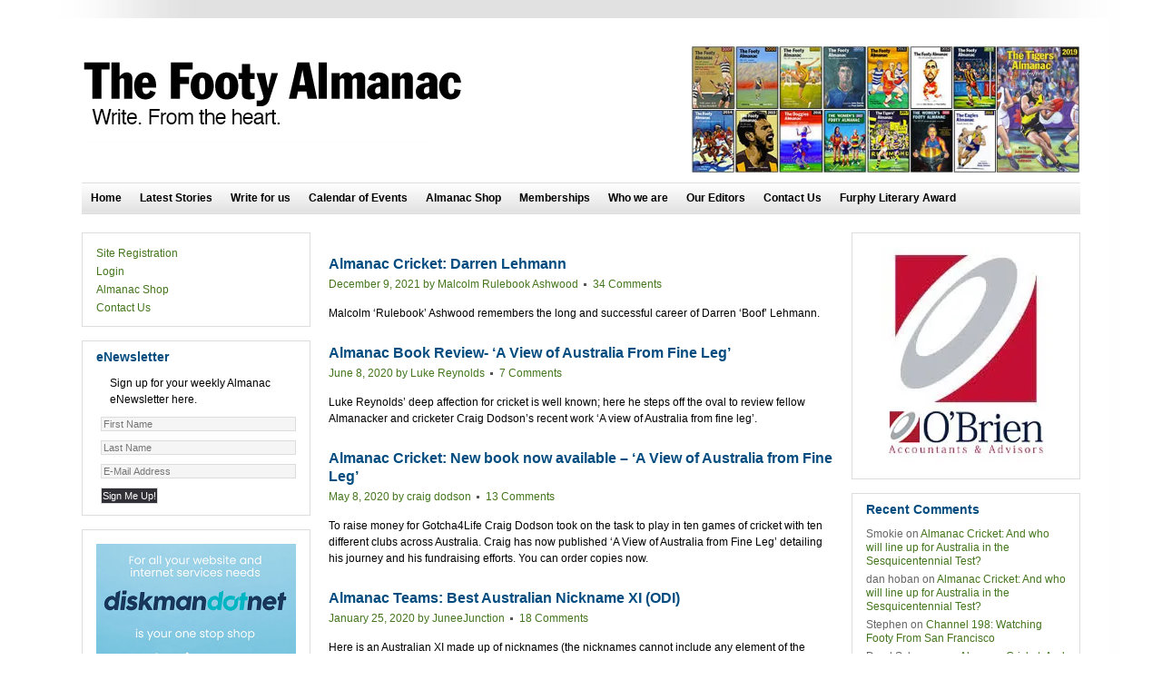

--- FILE ---
content_type: text/html; charset=UTF-8
request_url: https://www.footyalmanac.com.au/tag/darren-lehmann/
body_size: 17756
content:
<!DOCTYPE html PUBLIC "-//W3C//DTD XHTML 1.0 Transitional//EN" "http://www.w3.org/TR/xhtml1/DTD/xhtml1-transitional.dtd">
<html xmlns="http://www.w3.org/1999/xhtml" lang="en-AU" xml:lang="en-AU">
<head profile="http://gmpg.org/xfn/11">
<meta http-equiv="Content-Type" content="text/html; charset=UTF-8" />
			<meta name="robots" content="noindex,noodp,noydir" />
		<meta name="viewport" content="width=device-width, initial-scale=1.0, maximum-scale=1.0"/><title>Darren Lehmann</title>
<meta name='robots' content='max-image-preview:large' />
<link rel='dns-prefetch' href='//stats.wp.com' />
<link rel='preconnect' href='//i0.wp.com' />
<link rel='preconnect' href='//c0.wp.com' />
<link rel="alternate" type="application/rss+xml" title="The Footy Almanac &raquo; Feed" href="https://www.footyalmanac.com.au/feed/" />
<link rel="alternate" type="application/rss+xml" title="The Footy Almanac &raquo; Comments Feed" href="https://www.footyalmanac.com.au/comments/feed/" />
<link rel="alternate" type="application/rss+xml" title="The Footy Almanac &raquo; Darren Lehmann Tag Feed" href="https://www.footyalmanac.com.au/tag/darren-lehmann/feed/" />
<link rel="canonical" href="https://www.footyalmanac.com.au/tag/darren-lehmann/" />
		<!-- This site uses the Google Analytics by MonsterInsights plugin v9.11.1 - Using Analytics tracking - https://www.monsterinsights.com/ -->
							<script src="//www.googletagmanager.com/gtag/js?id=G-EL4KZ3W49H"  data-cfasync="false" data-wpfc-render="false" type="text/javascript" async></script>
			<script data-cfasync="false" data-wpfc-render="false" type="text/javascript">
				var mi_version = '9.11.1';
				var mi_track_user = true;
				var mi_no_track_reason = '';
								var MonsterInsightsDefaultLocations = {"page_location":"https:\/\/www.footyalmanac.com.au\/tag\/darren-lehmann\/"};
								if ( typeof MonsterInsightsPrivacyGuardFilter === 'function' ) {
					var MonsterInsightsLocations = (typeof MonsterInsightsExcludeQuery === 'object') ? MonsterInsightsPrivacyGuardFilter( MonsterInsightsExcludeQuery ) : MonsterInsightsPrivacyGuardFilter( MonsterInsightsDefaultLocations );
				} else {
					var MonsterInsightsLocations = (typeof MonsterInsightsExcludeQuery === 'object') ? MonsterInsightsExcludeQuery : MonsterInsightsDefaultLocations;
				}

								var disableStrs = [
										'ga-disable-G-EL4KZ3W49H',
									];

				/* Function to detect opted out users */
				function __gtagTrackerIsOptedOut() {
					for (var index = 0; index < disableStrs.length; index++) {
						if (document.cookie.indexOf(disableStrs[index] + '=true') > -1) {
							return true;
						}
					}

					return false;
				}

				/* Disable tracking if the opt-out cookie exists. */
				if (__gtagTrackerIsOptedOut()) {
					for (var index = 0; index < disableStrs.length; index++) {
						window[disableStrs[index]] = true;
					}
				}

				/* Opt-out function */
				function __gtagTrackerOptout() {
					for (var index = 0; index < disableStrs.length; index++) {
						document.cookie = disableStrs[index] + '=true; expires=Thu, 31 Dec 2099 23:59:59 UTC; path=/';
						window[disableStrs[index]] = true;
					}
				}

				if ('undefined' === typeof gaOptout) {
					function gaOptout() {
						__gtagTrackerOptout();
					}
				}
								window.dataLayer = window.dataLayer || [];

				window.MonsterInsightsDualTracker = {
					helpers: {},
					trackers: {},
				};
				if (mi_track_user) {
					function __gtagDataLayer() {
						dataLayer.push(arguments);
					}

					function __gtagTracker(type, name, parameters) {
						if (!parameters) {
							parameters = {};
						}

						if (parameters.send_to) {
							__gtagDataLayer.apply(null, arguments);
							return;
						}

						if (type === 'event') {
														parameters.send_to = monsterinsights_frontend.v4_id;
							var hookName = name;
							if (typeof parameters['event_category'] !== 'undefined') {
								hookName = parameters['event_category'] + ':' + name;
							}

							if (typeof MonsterInsightsDualTracker.trackers[hookName] !== 'undefined') {
								MonsterInsightsDualTracker.trackers[hookName](parameters);
							} else {
								__gtagDataLayer('event', name, parameters);
							}
							
						} else {
							__gtagDataLayer.apply(null, arguments);
						}
					}

					__gtagTracker('js', new Date());
					__gtagTracker('set', {
						'developer_id.dZGIzZG': true,
											});
					if ( MonsterInsightsLocations.page_location ) {
						__gtagTracker('set', MonsterInsightsLocations);
					}
										__gtagTracker('config', 'G-EL4KZ3W49H', {"forceSSL":"true","link_attribution":"true"} );
										window.gtag = __gtagTracker;										(function () {
						/* https://developers.google.com/analytics/devguides/collection/analyticsjs/ */
						/* ga and __gaTracker compatibility shim. */
						var noopfn = function () {
							return null;
						};
						var newtracker = function () {
							return new Tracker();
						};
						var Tracker = function () {
							return null;
						};
						var p = Tracker.prototype;
						p.get = noopfn;
						p.set = noopfn;
						p.send = function () {
							var args = Array.prototype.slice.call(arguments);
							args.unshift('send');
							__gaTracker.apply(null, args);
						};
						var __gaTracker = function () {
							var len = arguments.length;
							if (len === 0) {
								return;
							}
							var f = arguments[len - 1];
							if (typeof f !== 'object' || f === null || typeof f.hitCallback !== 'function') {
								if ('send' === arguments[0]) {
									var hitConverted, hitObject = false, action;
									if ('event' === arguments[1]) {
										if ('undefined' !== typeof arguments[3]) {
											hitObject = {
												'eventAction': arguments[3],
												'eventCategory': arguments[2],
												'eventLabel': arguments[4],
												'value': arguments[5] ? arguments[5] : 1,
											}
										}
									}
									if ('pageview' === arguments[1]) {
										if ('undefined' !== typeof arguments[2]) {
											hitObject = {
												'eventAction': 'page_view',
												'page_path': arguments[2],
											}
										}
									}
									if (typeof arguments[2] === 'object') {
										hitObject = arguments[2];
									}
									if (typeof arguments[5] === 'object') {
										Object.assign(hitObject, arguments[5]);
									}
									if ('undefined' !== typeof arguments[1].hitType) {
										hitObject = arguments[1];
										if ('pageview' === hitObject.hitType) {
											hitObject.eventAction = 'page_view';
										}
									}
									if (hitObject) {
										action = 'timing' === arguments[1].hitType ? 'timing_complete' : hitObject.eventAction;
										hitConverted = mapArgs(hitObject);
										__gtagTracker('event', action, hitConverted);
									}
								}
								return;
							}

							function mapArgs(args) {
								var arg, hit = {};
								var gaMap = {
									'eventCategory': 'event_category',
									'eventAction': 'event_action',
									'eventLabel': 'event_label',
									'eventValue': 'event_value',
									'nonInteraction': 'non_interaction',
									'timingCategory': 'event_category',
									'timingVar': 'name',
									'timingValue': 'value',
									'timingLabel': 'event_label',
									'page': 'page_path',
									'location': 'page_location',
									'title': 'page_title',
									'referrer' : 'page_referrer',
								};
								for (arg in args) {
																		if (!(!args.hasOwnProperty(arg) || !gaMap.hasOwnProperty(arg))) {
										hit[gaMap[arg]] = args[arg];
									} else {
										hit[arg] = args[arg];
									}
								}
								return hit;
							}

							try {
								f.hitCallback();
							} catch (ex) {
							}
						};
						__gaTracker.create = newtracker;
						__gaTracker.getByName = newtracker;
						__gaTracker.getAll = function () {
							return [];
						};
						__gaTracker.remove = noopfn;
						__gaTracker.loaded = true;
						window['__gaTracker'] = __gaTracker;
					})();
									} else {
										console.log("");
					(function () {
						function __gtagTracker() {
							return null;
						}

						window['__gtagTracker'] = __gtagTracker;
						window['gtag'] = __gtagTracker;
					})();
									}
			</script>
							<!-- / Google Analytics by MonsterInsights -->
		<style id='wp-img-auto-sizes-contain-inline-css' type='text/css'>
img:is([sizes=auto i],[sizes^="auto," i]){contain-intrinsic-size:3000px 1500px}
/*# sourceURL=wp-img-auto-sizes-contain-inline-css */
</style>
<link rel='stylesheet' id='footy-almanac-child-theme-css' href='https://www.footyalmanac.com.au/wp-content/themes/footyalmanac/style.css?ver=6.9' type='text/css' media='all' />
<style id='wp-emoji-styles-inline-css' type='text/css'>

	img.wp-smiley, img.emoji {
		display: inline !important;
		border: none !important;
		box-shadow: none !important;
		height: 1em !important;
		width: 1em !important;
		margin: 0 0.07em !important;
		vertical-align: -0.1em !important;
		background: none !important;
		padding: 0 !important;
	}
/*# sourceURL=wp-emoji-styles-inline-css */
</style>
<link rel='stylesheet' id='cpsh-shortcodes-css' href='https://www.footyalmanac.com.au/wp-content/plugins/column-shortcodes//assets/css/shortcodes.css?ver=1.0.1' type='text/css' media='all' />
<link rel='stylesheet' id='category-sticky-post-css' href='https://www.footyalmanac.com.au/wp-content/plugins/category-sticky-post/css/plugin.css?ver=6.9' type='text/css' media='all' />
<link rel='stylesheet' id='wp-biographia-bio-css' href='https://www.footyalmanac.com.au/wp-content/plugins/wp-biographia/public/css/wp-biographia.min.css?ver=6.9' type='text/css' media='all' />
<script type="text/javascript" src="https://c0.wp.com/c/6.9/wp-includes/js/jquery/jquery.min.js" id="jquery-core-js"></script>
<script type="text/javascript" src="https://c0.wp.com/c/6.9/wp-includes/js/jquery/jquery-migrate.min.js" id="jquery-migrate-js"></script>
<script type="text/javascript" src="https://www.footyalmanac.com.au/wp-content/plugins/wp-cart-for-digital-products/lib/jquery.external.lib.js?ver=6.9" id="jquery.external.lib.js-js"></script>
<script type="text/javascript" src="https://www.footyalmanac.com.au/wp-content/plugins/wp-cart-for-digital-products/lib/jquery.lightbox-0.5.pack.js?ver=6.9" id="jquery.lightbox-js"></script>
<script type="text/javascript" src="https://www.footyalmanac.com.au/wp-content/plugins/wp-cart-for-digital-products/lib/jquery.tools18.min.js?ver=6.9" id="jquery.tools-js"></script>
<script type="text/javascript" src="https://www.footyalmanac.com.au/wp-content/plugins/google-analytics-for-wordpress/assets/js/frontend-gtag.min.js?ver=9.11.1" id="monsterinsights-frontend-script-js" async="async" data-wp-strategy="async"></script>
<script data-cfasync="false" data-wpfc-render="false" type="text/javascript" id='monsterinsights-frontend-script-js-extra'>/* <![CDATA[ */
var monsterinsights_frontend = {"js_events_tracking":"true","download_extensions":"doc,pdf,ppt,zip,xls,docx,pptx,xlsx","inbound_paths":"[{\"path\":\"\\\/go\\\/\",\"label\":\"affiliate\"},{\"path\":\"\\\/recommend\\\/\",\"label\":\"affiliate\"}]","home_url":"https:\/\/www.footyalmanac.com.au","hash_tracking":"false","v4_id":"G-EL4KZ3W49H"};/* ]]> */
</script>
<link rel="https://api.w.org/" href="https://www.footyalmanac.com.au/wp-json/" /><link rel="alternate" title="JSON" type="application/json" href="https://www.footyalmanac.com.au/wp-json/wp/v2/tags/3977" /><link rel="EditURI" type="application/rsd+xml" title="RSD" href="https://www.footyalmanac.com.au/xmlrpc.php?rsd" />
<style type="text/css">
	.addw2p {
		list-style-type: none;
		list-style-image: none;
	}
</style>
<link type="text/css" rel="stylesheet" href="https://www.footyalmanac.com.au/wp-content/plugins/wp-cart-for-digital-products/wp_eStore_style.css" />
<link type="text/css" rel="stylesheet" href="https://www.footyalmanac.com.au/wp-content/plugins/wp-cart-for-digital-products/wp_eStore_custom_style.css" />
<script type="text/javascript">
	JS_WP_ESTORE_CURRENCY_SYMBOL = "$";
	JS_WP_ESTORE_VARIATION_ADD_STRING = "+";
	JS_WP_ESTORE_VARIATION_THOUSAND_SEPERATOR = ",";
	JS_WP_ESTORE_MINIMUM_PRICE_YOU_CAN_ENTER = "The minimum amount you can specify is ";
	</script><script type="text/javascript" src="https://www.footyalmanac.com.au/wp-content/plugins/wp-cart-for-digital-products/lib/eStore_read_form.js"></script>	<style>img#wpstats{display:none}</style>
		<link rel="icon" href="https://www.footyalmanac.com.au/wp-content/themes/footyalmanac/images/favicon.ico" />
<!-- Google tag (gtag.js) -->
<script async src="https://www.googletagmanager.com/gtag/js?id=G-3ML5WLXZJY"></script>
<script>
  window.dataLayer = window.dataLayer || [];
  function gtag(){dataLayer.push(arguments);}
  gtag('js', new Date());

  gtag('config', 'G-3ML5WLXZJY');
</script><style type="text/css">.recentcomments a{display:inline !important;padding:0 !important;margin:0 !important;}</style></head>
<body class="archive tag tag-darren-lehmann tag-3977 wp-theme-genesis wp-child-theme-footyalmanac header-image sidebar-content-sidebar"><div id="wrap"><div id="header"><div class="wrap"><div id="title-area"><p id="title"><a href="https://www.footyalmanac.com.au/">The Footy Almanac</a></p><p id="description">Write. From the Heart.</p></div><div class="widget-area header-widget-area"><div id="text-5" class="widget widget_text"><div class="widget-wrap">			<div class="textwidget"><p><a href="https://www.footyalmanac.com.au/almanac-shop/buy-an-almanac/"><img fetchpriority="high" decoding="async" width="586" height="192" data-recalc-dims="1" class="aligncenter wp-image-178149 size-full" src="https://i0.wp.com/www.footyalmanac.com.au/wp-content/uploads/footylalmanac2020-header.jpg?w=400&#038;ssl=1" alt="" srcset="https://i0.wp.com/www.footyalmanac.com.au/wp-content/uploads/footylalmanac2020-header.jpg?w=586&amp;ssl=1 586w, https://i0.wp.com/www.footyalmanac.com.au/wp-content/uploads/footylalmanac2020-header.jpg?resize=300%2C98&amp;ssl=1 300w, https://i0.wp.com/www.footyalmanac.com.au/wp-content/uploads/footylalmanac2020-header.jpg?resize=150%2C49&amp;ssl=1 150w" sizes="(max-width: 586px) 100vw, 586px" /></a></p>
</div>
		</div></div>
</div></div></div><div id="nav"><div class="wrap"><ul id="menu-main-menu" class="menu genesis-nav-menu menu-primary js-superfish"><li id="menu-item-44248" class="menu-item menu-item-type-custom menu-item-object-custom menu-item-home menu-item-44248"><a href="https://www.footyalmanac.com.au/">Home</a></li>
<li id="menu-item-162021" class="menu-item menu-item-type-post_type menu-item-object-page menu-item-162021"><a href="https://www.footyalmanac.com.au/latest-stories/">Latest Stories</a></li>
<li id="menu-item-27150" class="menu-item menu-item-type-post_type menu-item-object-page menu-item-27150"><a href="https://www.footyalmanac.com.au/write-for-us/">Write for us</a></li>
<li id="menu-item-27147" class="menu-item menu-item-type-post_type menu-item-object-page menu-item-27147"><a href="https://www.footyalmanac.com.au/calendar-of-events/">Calendar of Events</a></li>
<li id="menu-item-97973" class="menu-item menu-item-type-post_type menu-item-object-page menu-item-97973"><a href="https://www.footyalmanac.com.au/almanac-shop/">Almanac Shop</a></li>
<li id="menu-item-69633" class="menu-item menu-item-type-post_type menu-item-object-page menu-item-69633"><a href="https://www.footyalmanac.com.au/memberships/">Memberships</a></li>
<li id="menu-item-82224" class="menu-item menu-item-type-post_type menu-item-object-page menu-item-82224"><a href="https://www.footyalmanac.com.au/about-us/">Who we are</a></li>
<li id="menu-item-191510" class="menu-item menu-item-type-post_type menu-item-object-page menu-item-191510"><a href="https://www.footyalmanac.com.au/our-editors/">Our Editors</a></li>
<li id="menu-item-43917" class="menu-item menu-item-type-post_type menu-item-object-page menu-item-43917"><a href="https://www.footyalmanac.com.au/contact-us/">Contact Us</a></li>
<li id="menu-item-241143" class="menu-item menu-item-type-taxonomy menu-item-object-category menu-item-241143"><a href="https://www.footyalmanac.com.au/category/not-just-sport/almanac-literary/furphy-literary-award/">Furphy Literary Award</a></li>
</ul></div></div><div id="inner"><div id="content-sidebar-wrap"><div id="content" class="hfeed"><div class="post-211905 post type-post status-publish format-standard hentry category-uncategorized tag-darren-lehmann tag-south-australian-cricket tag-test-cricket entry"><h2 class="entry-title"><a class="entry-title-link" rel="bookmark" href="https://www.footyalmanac.com.au/almanac-cricket-darren-lehmann/">Almanac Cricket: Darren Lehmann</a></h2>
<div class="post-info"><span class="date published time" title="2021-12-09T10:46:45+11:00">December 9, 2021</span>  by <span class="author vcard"><span class="fn"><a href="https://www.footyalmanac.com.au/author/malcolm-rulebook-ashwood/" rel="author">Malcolm Rulebook Ashwood</a></span></span> <span class="post-comments"><a href="https://www.footyalmanac.com.au/almanac-cricket-darren-lehmann/#comments">34 Comments</a></span> </div><div class="entry-content"><p>Malcolm &#8216;Rulebook&#8217; Ashwood remembers the long and successful career of Darren &#8216;Boof&#8217; Lehmann.</p>
</div></div><div class="post-185723 post type-post status-publish format-standard has-post-thumbnail hentry category-almanac-cricket category-general-cricket-writing category-local-club-cricket tag-a-view-of-australia-from-fine-leg tag-a-view-of-australia-from-fine-leg-tour tag-burnie-cc tag-craig-dodson tag-darren-lehmann tag-ecklin-cricket-club tag-gotcha4life tag-gus-worland tag-lake-albert-cc tag-macleod-cricket-club tag-malcolm-ashwood tag-malcolm-rulebook-ashwood tag-mens-mental-health tag-mens-mental-health-foundation-gotcha4life tag-narrandera-cricket-club tag-nothern-suburbs-district-cc tag-payneham-dukes tag-pomborneit tag-pomborneit-bulls tag-pomborneit-bulls-cricket-club tag-pomborneit-cc tag-pomborneit-cricket-club tag-pomborneit-recreation-reserve tag-port-fairy-cricket-club tag-royal-park-brunswick-cricket-club tag-rulebook tag-rupertswood-cc tag-sheffield-cc tag-stuart-broad entry"><h2 class="entry-title"><a class="entry-title-link" rel="bookmark" href="https://www.footyalmanac.com.au/almanac-book-review-a-view-of-australia-from-fine-leg/">Almanac Book Review- &#8216;A View of Australia From Fine Leg&#8217;</a></h2>
<div class="post-info"><span class="date published time" title="2020-06-08T08:00:41+10:00">June 8, 2020</span>  by <span class="author vcard"><span class="fn"><a href="https://www.footyalmanac.com.au/author/crackers134/" rel="author">Luke Reynolds</a></span></span> <span class="post-comments"><a href="https://www.footyalmanac.com.au/almanac-book-review-a-view-of-australia-from-fine-leg/#comments">7 Comments</a></span> </div><div class="entry-content"><p>Luke Reynolds&#8217; deep affection for cricket is well known; here he steps off the oval to review fellow Almanacker and cricketer Craig Dodson&#8217;s recent work &#8216;A view of Australia from fine leg&#8217;.</p>
</div></div><div class="post-183980 post type-post status-publish format-standard has-post-thumbnail hentry category-almanac-cricket category-general-cricket-writing category-life-story category-local-club-cricket category-mental-health category-new-book-releases category-social-issues tag-a-view-of-australia-from-fine-leg tag-craig-dodson tag-darren-lehmann tag-gotcha4life-www-gotcha4life-org tag-ian-hauser tag-luke-reynolds tag-malcolm-rulebook-ashwood tag-payneham-cricket-club tag-pomborneit-cricket-club entry"><h2 class="entry-title"><a class="entry-title-link" rel="bookmark" href="https://www.footyalmanac.com.au/almanac-cricket-new-book-now-available-a-view-of-australia-from-fine-leg/">Almanac Cricket: New book now available &#8211; &#8216;A View of Australia from Fine Leg&#8217;</a></h2>
<div class="post-info"><span class="date published time" title="2020-05-08T16:16:48+10:00">May 8, 2020</span>  by <span class="author vcard"><span class="fn"><a href="https://www.footyalmanac.com.au/author/craig102/" rel="author">craig dodson</a></span></span> <span class="post-comments"><a href="https://www.footyalmanac.com.au/almanac-cricket-new-book-now-available-a-view-of-australia-from-fine-leg/#comments">13 Comments</a></span> </div><div class="entry-content"><p>To raise money for Gotcha4Life Craig Dodson took on the task to play in ten games of cricket with ten different clubs across Australia. Craig has now published &#8216;A View of Australia from Fine Leg&#8217; detailing his journey and his fundraising efforts. You can order copies now.</p>
</div></div><div class="post-177826 post type-post status-publish format-standard has-post-thumbnail hentry category-almanac-cricket category-fantasy-teams category-funny-teams tag-adam-gilchrist tag-alllan-border tag-brett-lee tag-chris-rogers tag-darren-lehmann tag-glen-mcgrath tag-greg-ritchie tag-mark-waugh tag-max-walker tag-michael-clarke tag-michael-hussey tag-nathan-lyon tag-ricky-ponting entry"><h2 class="entry-title"><a class="entry-title-link" rel="bookmark" href="https://www.footyalmanac.com.au/nick-name-australian-odi-xi-without-having-any-part-of-their-name-in-the-nickname/">Almanac Teams: Best Australian Nickname XI (ODI)</a></h2>
<div class="post-info"><span class="date published time" title="2020-01-25T11:43:35+11:00">January 25, 2020</span>  by <span class="author vcard"><span class="fn"><a href="https://www.footyalmanac.com.au/author/rich-kb-is-a-legend-marlow/" rel="author">JuneeJunction</a></span></span> <span class="post-comments"><a href="https://www.footyalmanac.com.au/nick-name-australian-odi-xi-without-having-any-part-of-their-name-in-the-nickname/#comments">18 Comments</a></span> </div><div class="entry-content"><p>Here is an Australian XI made up of nicknames (the nicknames cannot include any element of the player&#8217;s name).</p>
</div></div><div class="post-173085 post type-post status-publish format-standard has-post-thumbnail hentry category-almanac-life category-fans-2 category-general-footy-writing category-general-sports-writing category-people-and-memories category-port-adelaide category-sporting-comment-general tag-adelaide-crows tag-adelaide-oval tag-darren-lehmann tag-glenelg-football-club tag-norwood-football-club tag-port-adelaide tag-sanfl tag-stand-by-me entry"><h2 class="entry-title"><a class="entry-title-link" rel="bookmark" href="https://www.footyalmanac.com.au/this-exquisite-unrepeatable-moment/">This exquisite, unrepeatable moment</a></h2>
<div class="post-info"><span class="date published time" title="2019-09-12T19:49:44+10:00">September 12, 2019</span>  by <span class="author vcard"><span class="fn"><a href="https://www.footyalmanac.com.au/author/mickey-r/" rel="author">Mickey Randall</a></span></span> <span class="post-comments"><a href="https://www.footyalmanac.com.au/this-exquisite-unrepeatable-moment/#comments">13 Comments</a></span> </div><div class="entry-content"><p>Mickey Randall took the boys to the footy and came home having experienced one of life&#8217;s beautiful moments.</p>
</div></div><div class="post-161098 post type-post status-publish format-standard hentry category-2018-19-india-in-australia category-2018-19-summer category-almanac-cricket category-test-3-melbourne tag-aaron-finch tag-belinda-clarke tag-bumrah tag-darren-lehmann tag-ishant-sharma tag-josh-hazelwood tag-marcus-harris tag-mitch-marsh tag-mitchell-starc tag-pat-cummins tag-peter-baulderstone tag-rahane tag-ravindra-jadeja tag-rish-pant tag-rohit-sharma tag-sandpapergate tag-tim-paine tag-usman-khawaja tag-virat-kohli-pujara tag-women-in-cricket entry"><h2 class="entry-title"><a class="entry-title-link" rel="bookmark" href="https://www.footyalmanac.com.au/almanac-cricket-australia-vs-india-day-2-it-was-bound-to-happen/">Australia v India &#8211; MCG, Day 2: &#8220;It was bound to happen!&#8221;</a></h2>
<div class="post-info"><span class="date published time" title="2018-12-27T19:15:52+11:00">December 27, 2018</span>  by <span class="author vcard"><span class="fn"><a href="https://www.footyalmanac.com.au/author/citrus-bob-utber/" rel="author">Trebor9994</a></span></span> <span class="post-comments"><a href="https://www.footyalmanac.com.au/almanac-cricket-australia-vs-india-day-2-it-was-bound-to-happen/#comments">3 Comments</a></span> </div><div class="entry-content"><p>It was bound to happen reports Citrus Bob. The outcry from the general public and cricket personalities today about the state of the wicket at the G would match anything The Donald has to say in a State of the Union speech. Citrus reports from day 2 at the MCG.</p>
</div></div><div class="post-158834 post type-post status-publish format-standard hentry category-almanac-cricket category-funny-teams category-general-cricket-writing tag-bill-lawry tag-brett-lee tag-darren-lehmann tag-dennis-lillee tag-geoff-lawson tag-gil-langley tag-jack-lyons tag-justin-langer tag-marnus-labuschagne tag-nathan-lyon tag-ray-lindwall tag-sam-loxton entry"><h2 class="entry-title"><a class="entry-title-link" rel="bookmark" href="https://www.footyalmanac.com.au/an-australian-side-from-l/">Almanac Cricket: An Australian side from L</a></h2>
<div class="post-info"><span class="date published time" title="2018-10-09T08:43:29+11:00">October 9, 2018</span>  by <span class="author vcard"><span class="fn"><a href="https://www.footyalmanac.com.au/author/glend/" rel="author">Glen!</a></span></span> <span class="post-comments"><a href="https://www.footyalmanac.com.au/an-australian-side-from-l/#comments">5 Comments</a></span> </div><div class="entry-content"><p>Glen! is on the (cricket) ball early today starting  a run of themed cricket teams. He begins with a team of Ls to mark the debut of Marnus Labuschagne. One selection might send you scurrying to your Wisden.</p>
</div></div><div class="post-147939 post type-post status-publish format-standard hentry category-almanac-cricket category-poetry tag-cameron-bancroft tag-cowzat tag-darren-lehmann tag-david-warner tag-mark-taylor tag-michael-clarke tag-ricky-ponting tag-sandpapergate tag-shane-warne tag-steve-smith entry"><h2 class="entry-title"><a class="entry-title-link" rel="bookmark" href="https://www.footyalmanac.com.au/a-new-kids-book-inspired-by-sandpapergate/">A new kids&#8217; book, inspired by #sandpapergate</a></h2>
<div class="post-info"><span class="date published time" title="2018-04-07T07:45:45+10:00">April 7, 2018</span>  by <span class="author vcard"><span class="fn"><a href="https://www.footyalmanac.com.au/author/rusty34/" rel="author">Andrew Else</a></span></span> <span class="post-comments"><a href="https://www.footyalmanac.com.au/a-new-kids-book-inspired-by-sandpapergate/#comments">2 Comments</a></span> </div><div class="entry-content"><p>As with any parent onto their 1000th read of their kid’s favourite book, Andrew Else decided, “I reckon I can do better”. He hopes all this cheating business hasn’t turned him sour&#8230;as he pens his thoughts in verse.</p>
</div></div><div class="post-147456 post type-post status-publish format-standard hentry category-almanac-cricket tag-ball-tampering-issue tag-darren-lehmann entry"><h2 class="entry-title"><a class="entry-title-link" rel="bookmark" href="https://www.footyalmanac.com.au/darren-lehman-quits/">Darren Lehmann quits</a></h2>
<div class="post-info"><span class="date published time" title="2018-03-31T06:15:00+11:00">March 31, 2018</span>  by <span class="author vcard"><span class="fn"><a href="https://www.footyalmanac.com.au/author/almanac-eds/" rel="author">Almanac Admin</a></span></span> <span class="post-comments"><a href="https://www.footyalmanac.com.au/darren-lehman-quits/#comments">7 Comments</a></span> </div><div class="entry-content"><p>Who should lead Australia out of the ball tampering scandal?</p>
</div></div><div class="post-147512 post type-post status-publish format-standard hentry category-22568 category-2018-aust-in-sth-africa category-almanac-cricket category-essendon-saga category-general-footy-writing category-general-sports-writing tag-a-hell-of-a-way-to-make-a-living-ken-rutherford tag-cameron-bancroft tag-darren-lehmann tag-essendon-fc tag-glenn-maxwell tag-james-hird tag-martin-mccague tag-matt-renshaw tag-nasser-hussain tag-steve-waugh tag-tim-paine entry"><h2 class="entry-title"><a class="entry-title-link" rel="bookmark" href="https://www.footyalmanac.com.au/almanac-cricket-footballso-your-team-are-cheats-advice-from-a-bombers-fan/">Almanac Cricket and Footy: So, your team are cheats &#8211; Advice from a Bombers Fan</a></h2>
<div class="post-info"><span class="date published time" title="2018-03-30T22:53:31+11:00">March 30, 2018</span>  by <span class="author vcard"><span class="fn"><a href="https://www.footyalmanac.com.au/author/rusty34/" rel="author">Andrew Else</a></span></span> <span class="post-comments"><a href="https://www.footyalmanac.com.au/almanac-cricket-footballso-your-team-are-cheats-advice-from-a-bombers-fan/#comments">1 Comment</a></span> </div><div class="entry-content"><p>Bomber fan, Andrew offers some friendly advice to consider if your team has been caught cheating. </p>
</div></div><div class="post-120519 post type-post status-publish format-standard hentry category-2016-17-australian-summer category-almanac-cricket category-aus-v-saf-test-3-adelaide tag-argus-report tag-cricket-australia tag-daniel-brettig tag-darren-lehmann tag-james-sutherland tag-michael-clarke tag-pat-howard tag-trevor-hohns entry"><h2 class="entry-title"><a class="entry-title-link" rel="bookmark" href="https://www.footyalmanac.com.au/almanac-cricket-disarray-by-design/">Almanac Cricket: Disarray by design</a></h2>
<div class="post-info"><span class="date published time" title="2016-11-23T10:00:40+11:00">November 23, 2016</span>  by <span class="author vcard"><span class="fn"><a href="https://www.footyalmanac.com.au/author/jb/" rel="author">John Butler</a></span></span> <span class="post-comments"><a href="https://www.footyalmanac.com.au/almanac-cricket-disarray-by-design/#comments">13 Comments</a></span> </div><div class="entry-content"><p>John Butler feels that Australian Cricket&#8217;s foundations aren&#8217;t what they once were, this summer needs to regain a sense of balance.</p>
</div></div><div class="post-102493 post type-post status-publish format-standard hentry category-almanac-cricket category-domestic-cricket-almanac-cricket category-sheffield-shield category-womens-cricket tag-australian-cricket-almanac tag-darren-lehmann entry"><h2 class="entry-title"><a class="entry-title-link" rel="bookmark" href="https://www.footyalmanac.com.au/the-australian-cricket-almanac-1994-doin-the-eagle-blue/">The Australian Cricket Almanac 1994: Doin&#8217; The Eagle Blue</a></h2>
<div class="post-info"><span class="date published time" title="2016-01-13T12:00:18+11:00">January 13, 2016</span>  by <span class="author vcard"><span class="fn"><a href="https://www.footyalmanac.com.au/author/swish/" rel="author">Mark &#039;Swish&#039; Schwerdt</a></span></span> <span class="post-comments"><a href="https://www.footyalmanac.com.au/the-australian-cricket-almanac-1994-doin-the-eagle-blue/#comments">7 Comments</a></span> </div><div class="entry-content"><p>There was a Cricket Almanac? For a few years of the 90s, there was. Swish has dragged out some of the best team shots from 1994 (plus a few from 1993).</p>
</div></div><div class="post-101111 post type-post status-publish format-standard hentry category-almanac-cricket tag-adelaide-oval tag-australia-v-new-zealand tag-channel-9 tag-darren-jarman tag-darren-lehmann tag-geoff-marsh tag-grant-baldwin tag-james-brayshaw tag-ken-cunningham tag-mark-taylor tag-michael-clarke tag-mitch-marsh tag-nigel-llong tag-pink-ball tag-shaun-marsh tag-wayne-weidemann entry"><h2 class="entry-title"><a class="entry-title-link" rel="bookmark" href="https://www.footyalmanac.com.au/answers-to-the-aus-v-nz-3rd-test-quiz/">Answers to the Aus v NZ 3rd Test Quiz</a></h2>
<div class="post-info"><span class="date published time" title="2015-11-30T11:17:03+11:00">November 30, 2015</span>  by <span class="author vcard"><span class="fn"><a href="https://www.footyalmanac.com.au/author/jeff-dowsing/" rel="author">Jeff Dowsing</a></span></span> <span class="post-comments"><a href="https://www.footyalmanac.com.au/answers-to-the-aus-v-nz-3rd-test-quiz/#comments">19 Comments</a></span> </div><div class="entry-content"><p>Wondering what to do with the spare couple of days now that the Pink Ball Test is over? Here&#8217;s Jeff Dowsing&#8217;s quiz answers.</p>
</div></div><div class="post-94884 post type-post status-publish format-standard hentry category-2015-the-ashes category-almanac-cricket category-test-4-trent-bridge tag-darren-lehmann tag-michael-clarke tag-the-ashes-2015 entry"><h2 class="entry-title"><a class="entry-title-link" rel="bookmark" href="https://www.footyalmanac.com.au/the-ashes-2015-the-odd-couples-big-test/">The Ashes 2015: The Odd Couple’s Big Test</a></h2>
<div class="post-info"><span class="date published time" title="2015-08-05T11:00:00+10:00">August 5, 2015</span>  by <span class="author vcard"><span class="fn"><a href="https://www.footyalmanac.com.au/author/jb/" rel="author">John Butler</a></span></span> <span class="post-comments"><a href="https://www.footyalmanac.com.au/the-ashes-2015-the-odd-couples-big-test/#comments">11 Comments</a></span> </div><div class="entry-content"><p>John Butler runs the ruler over the Australian team&#8217;s leadership, the Mates Club and the Sheffield Shield, as the Fourth Test looms.</p>
</div></div><div class="post-93547 post type-post status-publish format-standard hentry category-2015-the-ashes category-test-2-lords tag-alistair-cook tag-ashes-2015 tag-ashes-history tag-brad-haddin tag-darren-lehmann tag-lords tag-mitch-marsh tag-peter-nevil tag-second-test-2 tag-shane-watson tag-weather-conditions entry"><h2 class="entry-title"><a class="entry-title-link" rel="bookmark" href="https://www.footyalmanac.com.au/ashes-2015-second-test-analysis-banter-and-memory/">Ashes 2015 &#8211; Second Test and Day 3 of The Open: Analysis, Banter and Memory</a></h2>
<div class="post-info"><span class="date published time" title="2015-07-19T22:46:08+10:00">July 19, 2015</span>  by <span class="author vcard"><span class="fn"><a href="https://www.footyalmanac.com.au/author/coconnor/" rel="author">Callum O&#039;Connor</a></span></span> <span class="post-comments"><a href="https://www.footyalmanac.com.au/ashes-2015-second-test-analysis-banter-and-memory/#comments">8 Comments</a></span> </div><div class="entry-content"><p>Thoughts on Day 4 of the cricket and Day 3 of the golf?</p>
</div></div><div class="post-85625 post type-post status-publish format-standard hentry category-9462 category-carl-v-rich-12015 category-round-1-12015 tag-bachar-houli tag-brett-deledio tag-captain-carlton tag-dale-thomas tag-darren-lehmann tag-dustin-martin tag-kamdyn-mcintosh tag-simon-white entry"><h2 class="entry-title"><a class="entry-title-link" rel="bookmark" href="https://www.footyalmanac.com.au/round-1-carlton-v-richmond-john-green/">Round 1 &#8211; Carlton v Richmond: Just A Little Bit Of Sledging</a></h2>
<div class="post-info"><span class="date published time" title="2015-04-04T13:25:33+11:00">April 4, 2015</span>  by <span class="author vcard"><span class="fn"><a href="https://www.footyalmanac.com.au/author/greejoh/" rel="author">greejoh</a></span></span> <span class="post-comments"><a href="https://www.footyalmanac.com.au/round-1-carlton-v-richmond-john-green/#respond">Leave a Comment</a></span> </div><div class="entry-content"><p>With the last vestiges of the Cricket World Cup fading,  John Green and son head to the nosebleed section of the MCG as their Tigers start 2015 on the winners list.</p>
</div></div><div class="post-81630 post type-post status-publish format-standard hentry category-almanac-cricket category-general-cricket-writing tag-allan-border tag-darren-lehmann tag-eden-gardens-india tag-india-v-australia-1998 tag-kolkata-india tag-longreads tag-pakistan-cricket tag-sachin-tendulkar entry"><h2 class="entry-title"><a class="entry-title-link" rel="bookmark" href="https://www.footyalmanac.com.au/baked-beans-in-the-garden-of-eden/">Baked Beans in the Garden of Eden</a></h2>
<div class="post-info"><span class="date published time" title="2015-01-14T14:39:14+11:00">January 14, 2015</span>  by <span class="author vcard"><span class="fn"><a href="https://www.footyalmanac.com.au/author/eastperthforever/" rel="author">FitzroyPete</a></span></span> <span class="post-comments"><a href="https://www.footyalmanac.com.au/baked-beans-in-the-garden-of-eden/#comments">4 Comments</a></span> </div><div class="entry-content"><p>With the Aussies recording a comprehensive series win in the recent Border-Gavaskar Trophy series, Fitzroy Pete travels back in time to Australia&#8217;s disastrous tour to the sub-continent in 1998, when India ruled supreme, and preferring baked beans over local cuisine turned out to be a P.R nightmare for SK Warne.</p>
</div></div><div class="post-78875 post type-post status-publish format-standard hentry category-2014-pakistan-v-australia category-almanac-cricket tag-almanac-cricket-2 tag-cricket tag-darren-lehmann entry"><h2 class="entry-title"><a class="entry-title-link" rel="bookmark" href="https://www.footyalmanac.com.au/second-test-pakistan-v-australia-abu-dhabi-day-3-who-saw-this-coming/">Second Test, Pakistan v Australia (Abu Dhabi) – Day 3: Who saw this coming?</a></h2>
<div class="post-info"><span class="date published time" title="2014-11-02T07:45:46+11:00">November 2, 2014</span>  by <span class="author vcard"><span class="fn"><a href="https://www.footyalmanac.com.au/author/smokie88/" rel="author">Smokie</a></span></span> <span class="post-comments"><a href="https://www.footyalmanac.com.au/second-test-pakistan-v-australia-abu-dhabi-day-3-who-saw-this-coming/#comments">4 Comments</a></span> </div><div class="entry-content"><p>After another trying day, Smokie asks what is wrong with our batsmen showing patience?</p>
</div></div><div class="post-57399 post type-post status-publish format-standard hentry category-2013-ashes-tour category-almanac-cricket category-test-1-trent-bridge tag-boof tag-cricket tag-darren-lehmann tag-the-ashes-2013 tag-trent-bridge entry"><h2 class="entry-title"><a class="entry-title-link" rel="bookmark" href="https://www.footyalmanac.com.au/andrew-starkies-ashes-diary-entry-1-the-bogan-is-back/">Andrew Starkie&#8217;s Ashes Diary (entry 1): The Bogan is back</a></h2>
<div class="post-info"><span class="date published time" title="2013-07-10T06:42:33+10:00">July 10, 2013</span>  by <span class="author vcard"><span class="fn"><a href="https://www.footyalmanac.com.au/author/andrew-starkie/" rel="author">Andrew Starkie</a></span></span> <span class="post-comments"><a href="https://www.footyalmanac.com.au/andrew-starkies-ashes-diary-entry-1-the-bogan-is-back/#comments">5 Comments</a></span> </div><div class="entry-content"><p>Boof has brought back The Bogan and suddenly the Australian team is happy again. Maybe this is the natural state for our national sporting team: a few laughs, a few beers, the odd verbal spray, fewer power point presentations, less sports science.</p>
</div></div><div class="post-48080 post type-post status-publish format-standard hentry category-almanac-cricket tag-darren-lehmann tag-darren-lehmann-cricket-academy tag-flinders-ranges tag-gillespie entry"><h2 class="entry-title"><a class="entry-title-link" rel="bookmark" href="https://www.footyalmanac.com.au/lehmann-brings-top-end-talent-to-the-flinders-ranges/">Lehmann brings top end talent to the Flinders Ranges</a></h2>
<div class="post-info"><span class="date published time" title="2012-11-26T11:19:22+11:00">November 26, 2012</span>  by <span class="author vcard"><span class="fn"><a href="https://www.footyalmanac.com.au/author/jal80/" rel="author">James Lang</a></span></span> <span class="post-comments"><a href="https://www.footyalmanac.com.au/lehmann-brings-top-end-talent-to-the-flinders-ranges/#respond">Leave a Comment</a></span> </div><div class="entry-content"><p>&nbsp; The Darren Lehmann Cricket Academy visited Jamestown in the southern Flinders Ranges on November 21 and as part of the six month Australian stay for the aspiring scholars, a leadership course was held North of Orroroo, providing them with a taste of the outback. As part of the course the players called in to <a class="more-link" href="https://www.footyalmanac.com.au/lehmann-brings-top-end-talent-to-the-flinders-ranges/" rel="nofollow">[Read more]</a></p>
</div></div></div><div id="sidebar" class="sidebar widget-area"><div id="text-37" class="widget widget_text"><div class="widget-wrap">			<div class="textwidget"></br><a href="https://www.obbc.com.au/" target="_blank"><img data-recalc-dims="1" class="aligncenter" src="https://i0.wp.com/www.footyalmanac.com.au/wp-content/uploads/obrien.jpg?w=200&#038;ssl=1" alt=""  /></a></div>
		</div></div>
<div id="recent-comments-2" class="widget widget_recent_comments"><div class="widget-wrap"><h4 class="widget-title widgettitle">Recent Comments</h4>
<ul id="recentcomments"><li class="recentcomments"><span class="comment-author-link">Smokie</span> on <a href="https://www.footyalmanac.com.au/almanac-cricket-and-who-will-line-up-for-australia-in-the-sesquicentennial-test/#comment-1390197">Almanac Cricket: And who will line up for Australia in the Sesquicentennial Test?</a></li><li class="recentcomments"><span class="comment-author-link">dan hoban</span> on <a href="https://www.footyalmanac.com.au/almanac-cricket-and-who-will-line-up-for-australia-in-the-sesquicentennial-test/#comment-1390193">Almanac Cricket: And who will line up for Australia in the Sesquicentennial Test?</a></li><li class="recentcomments"><span class="comment-author-link">Stephen</span> on <a href="https://www.footyalmanac.com.au/channel-198-watching-footy-from-san-francisco/#comment-1390178">Channel 198: Watching Footy From San Francisco</a></li><li class="recentcomments"><span class="comment-author-link">Daryl Schramm</span> on <a href="https://www.footyalmanac.com.au/almanac-cricket-and-who-will-line-up-for-australia-in-the-sesquicentennial-test/#comment-1390173">Almanac Cricket: And who will line up for Australia in the Sesquicentennial Test?</a></li><li class="recentcomments"><span class="comment-author-link">Kevin Densley</span> on <a href="https://www.footyalmanac.com.au/almanac-music-telephone-line-songs-involving-phones/#comment-1390165">Almanac Music: ‘Telephone Line’ – Songs Involving Phones</a></li><li class="recentcomments"><span class="comment-author-link">Karl Dubravs</span> on <a href="https://www.footyalmanac.com.au/almanac-music-dylan-cover-songs-international-style-9-uk-part-1-manchester-does-dylan/#comment-1390152">Almanac music: Dylan Cover Songs: International Style #9 – UK Part 1: Manchester Does Dylan</a></li><li class="recentcomments"><span class="comment-author-link">Stephen</span> on <a href="https://www.footyalmanac.com.au/almanac-cricket-and-who-will-line-up-for-australia-in-the-sesquicentennial-test/#comment-1390146">Almanac Cricket: And who will line up for Australia in the Sesquicentennial Test?</a></li><li class="recentcomments"><span class="comment-author-link">Rodney</span> on <a href="https://www.footyalmanac.com.au/almanac-travel-changi-chapel-museum-and-singapore-reprise/#comment-1390103">Almanac Travel: Changi Chapel/Museum and Singapore reprise</a></li><li class="recentcomments"><span class="comment-author-link">DBalassone</span> on <a href="https://www.footyalmanac.com.au/almanac-books-here-bear-and-everywhere/#comment-1390100">Almanac Books: &#8216;Here, Bear and Everywhere&#8217;</a></li><li class="recentcomments"><span class="comment-author-link">DBalassone</span> on <a href="https://www.footyalmanac.com.au/almanac-music-dylan-cover-songs-international-style-9-uk-part-1-manchester-does-dylan/#comment-1390099">Almanac music: Dylan Cover Songs: International Style #9 – UK Part 1: Manchester Does Dylan</a></li></ul></div></div>
<div id="text-39" class="widget widget_text"><div class="widget-wrap">			<div class="textwidget"></br><a href="http://www.qtrbck.com.au" target="_blank"><img data-recalc-dims="1" class="aligncenter size-full wp-image-124537" src="https://i0.wp.com/www.footyalmanac.com.au/wp-content/uploads/qtr-back.png?resize=200%2C159&#038;ssl=1" alt="" width="200" height="159" /></a></div>
		</div></div>
<div id="text-50" class="widget widget_text"><div class="widget-wrap">			<div class="textwidget"><div style="margin-top: 20px;"><a href="http://www.thinkagri.com.au/" target="_blank" rel="noopener"><img loading="lazy" decoding="async" data-recalc-dims="1" class="aligncenter wp-image-145005" src="https://i0.wp.com/www.footyalmanac.com.au/wp-content/uploads/Think-Agri-logo.jpg?resize=135%2C137" alt="" width="135" height="137" srcset="https://i0.wp.com/www.footyalmanac.com.au/wp-content/uploads/Think-Agri-logo.jpg?w=200&amp;ssl=1 200w, https://i0.wp.com/www.footyalmanac.com.au/wp-content/uploads/Think-Agri-logo.jpg?resize=147%2C150&amp;ssl=1 147w" sizes="auto, (max-width: 135px) 100vw, 135px" /></a></div>
</div>
		</div></div>
<div id="text-47" class="widget widget_text"><div class="widget-wrap">			<div class="textwidget"><div style="margin-top: 20px;"><a href="https://www.footyalmanac.com.au/play-on-book/" target="_blank" rel="noopener"><img loading="lazy" decoding="async" data-recalc-dims="1" class="aligncenter size-full wp-image-144437" src="https://i0.wp.com/www.footyalmanac.com.au/wp-content/uploads/Play-On-front-cover-final-1.jpg?resize=200%2C200&#038;ssl=1" alt="" width="200" height="200" border="0" /></a></div>
<div>         <a href="https://www.footyalmanac.com.au/play-on-book/">Read more (and order) here.</a></div>
</div>
		</div></div>
<div id="text-4" class="widget widget_text"><div class="widget-wrap"><h4 class="widget-title widgettitle">Facebook and Twitter</h4>
			<div class="textwidget"><style type="text/css">
.center {
	text-align: center;
}
</style>
<body class="center">

</br><a href="https://www.facebook.com/TheFootyAlmanac" target="_blank"><img data-recalc-dims="1" class="aligncenter size-full wp-image-43291" title="Follow The Footy Almanac on Facebook" src="https://i0.wp.com/footyalmanac.com.au/wp-content/uploads/followusfacebook.jpg?resize=181%2C95&#038;ssl=1" alt="" width="181" height="95" /></a>

<a href="https://twitter.com/thefootyalmanac" target="_blank"><img data-recalc-dims="1" class="aligncenter size-full wp-image-43290" title="Follow The Footy Almanac on Twitter" src="https://i0.wp.com/footyalmanac.com.au/wp-content/uploads/followustwitter.jpg?resize=181%2C95&#038;ssl=1" alt="" width="181" height="95" /></a></div>
		</div></div>
<div id="archives-2" class="widget widget_archive"><div class="widget-wrap"><h4 class="widget-title widgettitle">Archives</h4>
		<label class="screen-reader-text" for="archives-dropdown-2">Archives</label>
		<select id="archives-dropdown-2" name="archive-dropdown">
			
			<option value="">Select Month</option>
				<option value='https://www.footyalmanac.com.au/2026/02/'> February 2026 </option>
	<option value='https://www.footyalmanac.com.au/2026/01/'> January 2026 </option>
	<option value='https://www.footyalmanac.com.au/2025/12/'> December 2025 </option>
	<option value='https://www.footyalmanac.com.au/2025/11/'> November 2025 </option>
	<option value='https://www.footyalmanac.com.au/2025/10/'> October 2025 </option>
	<option value='https://www.footyalmanac.com.au/2025/09/'> September 2025 </option>
	<option value='https://www.footyalmanac.com.au/2025/08/'> August 2025 </option>
	<option value='https://www.footyalmanac.com.au/2025/07/'> July 2025 </option>
	<option value='https://www.footyalmanac.com.au/2025/06/'> June 2025 </option>
	<option value='https://www.footyalmanac.com.au/2025/05/'> May 2025 </option>
	<option value='https://www.footyalmanac.com.au/2025/04/'> April 2025 </option>
	<option value='https://www.footyalmanac.com.au/2025/03/'> March 2025 </option>
	<option value='https://www.footyalmanac.com.au/2025/02/'> February 2025 </option>
	<option value='https://www.footyalmanac.com.au/2025/01/'> January 2025 </option>
	<option value='https://www.footyalmanac.com.au/2024/12/'> December 2024 </option>
	<option value='https://www.footyalmanac.com.au/2024/11/'> November 2024 </option>
	<option value='https://www.footyalmanac.com.au/2024/10/'> October 2024 </option>
	<option value='https://www.footyalmanac.com.au/2024/09/'> September 2024 </option>
	<option value='https://www.footyalmanac.com.au/2024/08/'> August 2024 </option>
	<option value='https://www.footyalmanac.com.au/2024/07/'> July 2024 </option>
	<option value='https://www.footyalmanac.com.au/2024/06/'> June 2024 </option>
	<option value='https://www.footyalmanac.com.au/2024/05/'> May 2024 </option>
	<option value='https://www.footyalmanac.com.au/2024/04/'> April 2024 </option>
	<option value='https://www.footyalmanac.com.au/2024/03/'> March 2024 </option>
	<option value='https://www.footyalmanac.com.au/2024/02/'> February 2024 </option>
	<option value='https://www.footyalmanac.com.au/2024/01/'> January 2024 </option>
	<option value='https://www.footyalmanac.com.au/2023/12/'> December 2023 </option>
	<option value='https://www.footyalmanac.com.au/2023/11/'> November 2023 </option>
	<option value='https://www.footyalmanac.com.au/2023/10/'> October 2023 </option>
	<option value='https://www.footyalmanac.com.au/2023/09/'> September 2023 </option>
	<option value='https://www.footyalmanac.com.au/2023/08/'> August 2023 </option>
	<option value='https://www.footyalmanac.com.au/2023/07/'> July 2023 </option>
	<option value='https://www.footyalmanac.com.au/2023/06/'> June 2023 </option>
	<option value='https://www.footyalmanac.com.au/2023/05/'> May 2023 </option>
	<option value='https://www.footyalmanac.com.au/2023/04/'> April 2023 </option>
	<option value='https://www.footyalmanac.com.au/2023/03/'> March 2023 </option>
	<option value='https://www.footyalmanac.com.au/2023/02/'> February 2023 </option>
	<option value='https://www.footyalmanac.com.au/2023/01/'> January 2023 </option>
	<option value='https://www.footyalmanac.com.au/2022/12/'> December 2022 </option>
	<option value='https://www.footyalmanac.com.au/2022/11/'> November 2022 </option>
	<option value='https://www.footyalmanac.com.au/2022/10/'> October 2022 </option>
	<option value='https://www.footyalmanac.com.au/2022/09/'> September 2022 </option>
	<option value='https://www.footyalmanac.com.au/2022/08/'> August 2022 </option>
	<option value='https://www.footyalmanac.com.au/2022/07/'> July 2022 </option>
	<option value='https://www.footyalmanac.com.au/2022/06/'> June 2022 </option>
	<option value='https://www.footyalmanac.com.au/2022/05/'> May 2022 </option>
	<option value='https://www.footyalmanac.com.au/2022/04/'> April 2022 </option>
	<option value='https://www.footyalmanac.com.au/2022/03/'> March 2022 </option>
	<option value='https://www.footyalmanac.com.au/2022/02/'> February 2022 </option>
	<option value='https://www.footyalmanac.com.au/2022/01/'> January 2022 </option>
	<option value='https://www.footyalmanac.com.au/2021/12/'> December 2021 </option>
	<option value='https://www.footyalmanac.com.au/2021/11/'> November 2021 </option>
	<option value='https://www.footyalmanac.com.au/2021/10/'> October 2021 </option>
	<option value='https://www.footyalmanac.com.au/2021/09/'> September 2021 </option>
	<option value='https://www.footyalmanac.com.au/2021/08/'> August 2021 </option>
	<option value='https://www.footyalmanac.com.au/2021/07/'> July 2021 </option>
	<option value='https://www.footyalmanac.com.au/2021/06/'> June 2021 </option>
	<option value='https://www.footyalmanac.com.au/2021/05/'> May 2021 </option>
	<option value='https://www.footyalmanac.com.au/2021/04/'> April 2021 </option>
	<option value='https://www.footyalmanac.com.au/2021/03/'> March 2021 </option>
	<option value='https://www.footyalmanac.com.au/2021/02/'> February 2021 </option>
	<option value='https://www.footyalmanac.com.au/2021/01/'> January 2021 </option>
	<option value='https://www.footyalmanac.com.au/2020/12/'> December 2020 </option>
	<option value='https://www.footyalmanac.com.au/2020/11/'> November 2020 </option>
	<option value='https://www.footyalmanac.com.au/2020/10/'> October 2020 </option>
	<option value='https://www.footyalmanac.com.au/2020/09/'> September 2020 </option>
	<option value='https://www.footyalmanac.com.au/2020/08/'> August 2020 </option>
	<option value='https://www.footyalmanac.com.au/2020/07/'> July 2020 </option>
	<option value='https://www.footyalmanac.com.au/2020/06/'> June 2020 </option>
	<option value='https://www.footyalmanac.com.au/2020/05/'> May 2020 </option>
	<option value='https://www.footyalmanac.com.au/2020/04/'> April 2020 </option>
	<option value='https://www.footyalmanac.com.au/2020/03/'> March 2020 </option>
	<option value='https://www.footyalmanac.com.au/2020/02/'> February 2020 </option>
	<option value='https://www.footyalmanac.com.au/2020/01/'> January 2020 </option>
	<option value='https://www.footyalmanac.com.au/2019/12/'> December 2019 </option>
	<option value='https://www.footyalmanac.com.au/2019/11/'> November 2019 </option>
	<option value='https://www.footyalmanac.com.au/2019/10/'> October 2019 </option>
	<option value='https://www.footyalmanac.com.au/2019/09/'> September 2019 </option>
	<option value='https://www.footyalmanac.com.au/2019/08/'> August 2019 </option>
	<option value='https://www.footyalmanac.com.au/2019/07/'> July 2019 </option>
	<option value='https://www.footyalmanac.com.au/2019/06/'> June 2019 </option>
	<option value='https://www.footyalmanac.com.au/2019/05/'> May 2019 </option>
	<option value='https://www.footyalmanac.com.au/2019/04/'> April 2019 </option>
	<option value='https://www.footyalmanac.com.au/2019/03/'> March 2019 </option>
	<option value='https://www.footyalmanac.com.au/2019/02/'> February 2019 </option>
	<option value='https://www.footyalmanac.com.au/2019/01/'> January 2019 </option>
	<option value='https://www.footyalmanac.com.au/2018/12/'> December 2018 </option>
	<option value='https://www.footyalmanac.com.au/2018/11/'> November 2018 </option>
	<option value='https://www.footyalmanac.com.au/2018/10/'> October 2018 </option>
	<option value='https://www.footyalmanac.com.au/2018/09/'> September 2018 </option>
	<option value='https://www.footyalmanac.com.au/2018/08/'> August 2018 </option>
	<option value='https://www.footyalmanac.com.au/2018/07/'> July 2018 </option>
	<option value='https://www.footyalmanac.com.au/2018/06/'> June 2018 </option>
	<option value='https://www.footyalmanac.com.au/2018/05/'> May 2018 </option>
	<option value='https://www.footyalmanac.com.au/2018/04/'> April 2018 </option>
	<option value='https://www.footyalmanac.com.au/2018/03/'> March 2018 </option>
	<option value='https://www.footyalmanac.com.au/2018/02/'> February 2018 </option>
	<option value='https://www.footyalmanac.com.au/2018/01/'> January 2018 </option>
	<option value='https://www.footyalmanac.com.au/2017/12/'> December 2017 </option>
	<option value='https://www.footyalmanac.com.au/2017/11/'> November 2017 </option>
	<option value='https://www.footyalmanac.com.au/2017/10/'> October 2017 </option>
	<option value='https://www.footyalmanac.com.au/2017/09/'> September 2017 </option>
	<option value='https://www.footyalmanac.com.au/2017/08/'> August 2017 </option>
	<option value='https://www.footyalmanac.com.au/2017/07/'> July 2017 </option>
	<option value='https://www.footyalmanac.com.au/2017/06/'> June 2017 </option>
	<option value='https://www.footyalmanac.com.au/2017/05/'> May 2017 </option>
	<option value='https://www.footyalmanac.com.au/2017/04/'> April 2017 </option>
	<option value='https://www.footyalmanac.com.au/2017/03/'> March 2017 </option>
	<option value='https://www.footyalmanac.com.au/2017/02/'> February 2017 </option>
	<option value='https://www.footyalmanac.com.au/2017/01/'> January 2017 </option>
	<option value='https://www.footyalmanac.com.au/2016/12/'> December 2016 </option>
	<option value='https://www.footyalmanac.com.au/2016/11/'> November 2016 </option>
	<option value='https://www.footyalmanac.com.au/2016/10/'> October 2016 </option>
	<option value='https://www.footyalmanac.com.au/2016/09/'> September 2016 </option>
	<option value='https://www.footyalmanac.com.au/2016/08/'> August 2016 </option>
	<option value='https://www.footyalmanac.com.au/2016/07/'> July 2016 </option>
	<option value='https://www.footyalmanac.com.au/2016/06/'> June 2016 </option>
	<option value='https://www.footyalmanac.com.au/2016/05/'> May 2016 </option>
	<option value='https://www.footyalmanac.com.au/2016/04/'> April 2016 </option>
	<option value='https://www.footyalmanac.com.au/2016/03/'> March 2016 </option>
	<option value='https://www.footyalmanac.com.au/2016/02/'> February 2016 </option>
	<option value='https://www.footyalmanac.com.au/2016/01/'> January 2016 </option>
	<option value='https://www.footyalmanac.com.au/2015/12/'> December 2015 </option>
	<option value='https://www.footyalmanac.com.au/2015/11/'> November 2015 </option>
	<option value='https://www.footyalmanac.com.au/2015/10/'> October 2015 </option>
	<option value='https://www.footyalmanac.com.au/2015/09/'> September 2015 </option>
	<option value='https://www.footyalmanac.com.au/2015/08/'> August 2015 </option>
	<option value='https://www.footyalmanac.com.au/2015/07/'> July 2015 </option>
	<option value='https://www.footyalmanac.com.au/2015/06/'> June 2015 </option>
	<option value='https://www.footyalmanac.com.au/2015/05/'> May 2015 </option>
	<option value='https://www.footyalmanac.com.au/2015/04/'> April 2015 </option>
	<option value='https://www.footyalmanac.com.au/2015/03/'> March 2015 </option>
	<option value='https://www.footyalmanac.com.au/2015/02/'> February 2015 </option>
	<option value='https://www.footyalmanac.com.au/2015/01/'> January 2015 </option>
	<option value='https://www.footyalmanac.com.au/2014/12/'> December 2014 </option>
	<option value='https://www.footyalmanac.com.au/2014/11/'> November 2014 </option>
	<option value='https://www.footyalmanac.com.au/2014/10/'> October 2014 </option>
	<option value='https://www.footyalmanac.com.au/2014/09/'> September 2014 </option>
	<option value='https://www.footyalmanac.com.au/2014/08/'> August 2014 </option>
	<option value='https://www.footyalmanac.com.au/2014/07/'> July 2014 </option>
	<option value='https://www.footyalmanac.com.au/2014/06/'> June 2014 </option>
	<option value='https://www.footyalmanac.com.au/2014/05/'> May 2014 </option>
	<option value='https://www.footyalmanac.com.au/2014/04/'> April 2014 </option>
	<option value='https://www.footyalmanac.com.au/2014/03/'> March 2014 </option>
	<option value='https://www.footyalmanac.com.au/2014/02/'> February 2014 </option>
	<option value='https://www.footyalmanac.com.au/2014/01/'> January 2014 </option>
	<option value='https://www.footyalmanac.com.au/2013/12/'> December 2013 </option>
	<option value='https://www.footyalmanac.com.au/2013/11/'> November 2013 </option>
	<option value='https://www.footyalmanac.com.au/2013/10/'> October 2013 </option>
	<option value='https://www.footyalmanac.com.au/2013/09/'> September 2013 </option>
	<option value='https://www.footyalmanac.com.au/2013/08/'> August 2013 </option>
	<option value='https://www.footyalmanac.com.au/2013/07/'> July 2013 </option>
	<option value='https://www.footyalmanac.com.au/2013/06/'> June 2013 </option>
	<option value='https://www.footyalmanac.com.au/2013/05/'> May 2013 </option>
	<option value='https://www.footyalmanac.com.au/2013/04/'> April 2013 </option>
	<option value='https://www.footyalmanac.com.au/2013/03/'> March 2013 </option>
	<option value='https://www.footyalmanac.com.au/2013/02/'> February 2013 </option>
	<option value='https://www.footyalmanac.com.au/2013/01/'> January 2013 </option>
	<option value='https://www.footyalmanac.com.au/2012/12/'> December 2012 </option>
	<option value='https://www.footyalmanac.com.au/2012/11/'> November 2012 </option>
	<option value='https://www.footyalmanac.com.au/2012/10/'> October 2012 </option>
	<option value='https://www.footyalmanac.com.au/2012/09/'> September 2012 </option>
	<option value='https://www.footyalmanac.com.au/2012/08/'> August 2012 </option>
	<option value='https://www.footyalmanac.com.au/2012/07/'> July 2012 </option>
	<option value='https://www.footyalmanac.com.au/2012/06/'> June 2012 </option>
	<option value='https://www.footyalmanac.com.au/2012/05/'> May 2012 </option>
	<option value='https://www.footyalmanac.com.au/2012/04/'> April 2012 </option>
	<option value='https://www.footyalmanac.com.au/2012/03/'> March 2012 </option>
	<option value='https://www.footyalmanac.com.au/2012/02/'> February 2012 </option>
	<option value='https://www.footyalmanac.com.au/2012/01/'> January 2012 </option>
	<option value='https://www.footyalmanac.com.au/2011/12/'> December 2011 </option>
	<option value='https://www.footyalmanac.com.au/2011/11/'> November 2011 </option>
	<option value='https://www.footyalmanac.com.au/2011/10/'> October 2011 </option>
	<option value='https://www.footyalmanac.com.au/2011/09/'> September 2011 </option>
	<option value='https://www.footyalmanac.com.au/2011/08/'> August 2011 </option>
	<option value='https://www.footyalmanac.com.au/2011/07/'> July 2011 </option>
	<option value='https://www.footyalmanac.com.au/2011/06/'> June 2011 </option>
	<option value='https://www.footyalmanac.com.au/2011/05/'> May 2011 </option>
	<option value='https://www.footyalmanac.com.au/2011/04/'> April 2011 </option>
	<option value='https://www.footyalmanac.com.au/2011/03/'> March 2011 </option>
	<option value='https://www.footyalmanac.com.au/2011/02/'> February 2011 </option>
	<option value='https://www.footyalmanac.com.au/2011/01/'> January 2011 </option>
	<option value='https://www.footyalmanac.com.au/2010/12/'> December 2010 </option>
	<option value='https://www.footyalmanac.com.au/2010/11/'> November 2010 </option>
	<option value='https://www.footyalmanac.com.au/2010/10/'> October 2010 </option>
	<option value='https://www.footyalmanac.com.au/2010/09/'> September 2010 </option>
	<option value='https://www.footyalmanac.com.au/2010/08/'> August 2010 </option>
	<option value='https://www.footyalmanac.com.au/2010/07/'> July 2010 </option>
	<option value='https://www.footyalmanac.com.au/2010/06/'> June 2010 </option>
	<option value='https://www.footyalmanac.com.au/2010/05/'> May 2010 </option>
	<option value='https://www.footyalmanac.com.au/2010/04/'> April 2010 </option>
	<option value='https://www.footyalmanac.com.au/2010/03/'> March 2010 </option>
	<option value='https://www.footyalmanac.com.au/2010/02/'> February 2010 </option>
	<option value='https://www.footyalmanac.com.au/2010/01/'> January 2010 </option>
	<option value='https://www.footyalmanac.com.au/2009/12/'> December 2009 </option>
	<option value='https://www.footyalmanac.com.au/2009/11/'> November 2009 </option>
	<option value='https://www.footyalmanac.com.au/2009/10/'> October 2009 </option>
	<option value='https://www.footyalmanac.com.au/2009/09/'> September 2009 </option>
	<option value='https://www.footyalmanac.com.au/2009/08/'> August 2009 </option>
	<option value='https://www.footyalmanac.com.au/2009/07/'> July 2009 </option>
	<option value='https://www.footyalmanac.com.au/2009/06/'> June 2009 </option>
	<option value='https://www.footyalmanac.com.au/2009/05/'> May 2009 </option>
	<option value='https://www.footyalmanac.com.au/2009/04/'> April 2009 </option>
	<option value='https://www.footyalmanac.com.au/2009/03/'> March 2009 </option>

		</select>

			<script type="text/javascript">
/* <![CDATA[ */

( ( dropdownId ) => {
	const dropdown = document.getElementById( dropdownId );
	function onSelectChange() {
		setTimeout( () => {
			if ( 'escape' === dropdown.dataset.lastkey ) {
				return;
			}
			if ( dropdown.value ) {
				document.location.href = dropdown.value;
			}
		}, 250 );
	}
	function onKeyUp( event ) {
		if ( 'Escape' === event.key ) {
			dropdown.dataset.lastkey = 'escape';
		} else {
			delete dropdown.dataset.lastkey;
		}
	}
	function onClick() {
		delete dropdown.dataset.lastkey;
	}
	dropdown.addEventListener( 'keyup', onKeyUp );
	dropdown.addEventListener( 'click', onClick );
	dropdown.addEventListener( 'change', onSelectChange );
})( "archives-dropdown-2" );

//# sourceURL=WP_Widget_Archives%3A%3Awidget
/* ]]> */
</script>
</div></div>
</div></div><div id="sidebar-alt" class="sidebar widget-area"><div id="text-6" class="widget widget_text"><div class="widget-wrap">			<div class="textwidget"></br><ul>
<li><a href="https://www.footyalmanac.com.au//wp-login.php?action=register " alt="Site Registration">Site Registration</a></li>
<li><a href="https://www.footyalmanac.com.au/wp-admin" alt="Log in">Login</a></li>
<li><a href="https://www.footyalmanac.com.au/almanac-shop/" alt="Almanac Shop">Almanac Shop</a></li>
<li><a href="https://www.footyalmanac.com.au/contact-us/" alt=Contact Us">Contact Us</a></li>
</ul></div>
		</div></div>
<div id="enews-ext-2" class="widget enews-widget"><div class="widget-wrap"><div class="enews"><h4 class="widget-title widgettitle">eNewsletter</h4>
<p>Sign up for your weekly Almanac eNewsletter here.</p>
			<form id="subscribeenews-ext-2" class="enews-form" action="http://footyalmanac.us2.list-manage.com/subscribe/post?u=8c916ccdd187a920a5bdbb524&amp;id=a3a0824cfd" method="post"
								name="enews-ext-2"
			>
									<input type="text" id="subbox1" class="enews-subbox enews-fname" value="" aria-label="First Name" placeholder="First Name" name="FNAME" />									<input type="text" id="subbox2" class="enews-subbox enews-lname" value="" aria-label="Last Name" placeholder="Last Name" name="LNAME" />				<input type="text" value="" id="subbox" class="enews-email" aria-label="E-Mail Address" placeholder="E-Mail Address" name="EMAIL"
																	 />
								<input type="submit" value="Sign Me Up!" id="subbutton" class="enews-submit" />
			</form>
		</div></div></div>
<div id="custom_html-3" class="widget_text widget widget_custom_html"><div class="widget_text widget-wrap"><div class="textwidget custom-html-widget"><br><a href="https://www.diskman.net" target="_blank" rel="noopener"><img data-recalc-dims="1" class="aligncenter size-full wp-image-237005" src="https://i0.wp.com/www.footyalmanac.com.au/wp-content/uploads/dm2k21-footyalmanac.png?resize=400%2C362&#038;ssl=1" alt="diskmandotnet - web hosting and websites" width="400" height="362" /></a></div></div></div>
<div id="text-44" class="widget widget_text"><div class="widget-wrap">			<div class="textwidget"><p></br></p>
</div>
		</div></div>
<div id="search-2" class="widget widget_search"><div class="widget-wrap"><h4 class="widget-title widgettitle">Site Search</h4>
<form method="get" class="searchform search-form" action="https://www.footyalmanac.com.au/" role="search" ><input type="text" value=" " name="s" class="s search-input" onfocus="if (' ' === this.value) {this.value = '';}" onblur="if ('' === this.value) {this.value = ' ';}" /><input type="submit" class="searchsubmit search-submit" value="Search" /></form></div></div>
<div id="nav_menu-2" class="widget widget_nav_menu"><div class="widget-wrap"><h4 class="widget-title widgettitle">Almanac Subjects</h4>
<div class="menu-almanac-subjects-container"><ul id="menu-almanac-subjects" class="menu"><li id="menu-item-241154" class="menu-item menu-item-type-taxonomy menu-item-object-category menu-item-241154"><a href="https://www.footyalmanac.com.au/category/almanac-classics/">Almanac Classics</a></li>
<li id="menu-item-27138" class="menu-item menu-item-type-taxonomy menu-item-object-category menu-item-27138"><a href="https://www.footyalmanac.com.au/category/general-footy-writing/">General Footy Writing</a></li>
<li id="menu-item-122332" class="menu-item menu-item-type-taxonomy menu-item-object-category menu-item-122332"><a href="https://www.footyalmanac.com.au/category/womens-afl/">Women&#8217;s Footy (and AFLW)</a></li>
<li id="menu-item-27120" class="menu-item menu-item-type-taxonomy menu-item-object-category menu-item-27120"><a href="https://www.footyalmanac.com.au/category/almanac-cricket/">Almanac Cricket</a></li>
<li id="menu-item-187951" class="menu-item menu-item-type-taxonomy menu-item-object-category menu-item-187951"><a href="https://www.footyalmanac.com.au/category/almanac-golf/">Almanac Golf</a></li>
<li id="menu-item-27358" class="menu-item menu-item-type-post_type menu-item-object-page menu-item-27358"><a href="https://www.footyalmanac.com.au/almanac-rugby-league/">Almanac Rugby League</a></li>
<li id="menu-item-27122" class="menu-item menu-item-type-taxonomy menu-item-object-category menu-item-27122"><a href="https://www.footyalmanac.com.au/category/soccer/">Almanac Soccer</a></li>
<li id="menu-item-264680" class="menu-item menu-item-type-taxonomy menu-item-object-category menu-item-264680"><a href="https://www.footyalmanac.com.au/category/almanac-other-sports/basketball/">Almanac Basketball</a></li>
<li id="menu-item-27121" class="menu-item menu-item-type-taxonomy menu-item-object-category menu-item-27121"><a href="https://www.footyalmanac.com.au/category/almanac-horse/">Almanac Horseracing</a></li>
<li id="menu-item-74698" class="menu-item menu-item-type-taxonomy menu-item-object-category menu-item-74698"><a href="https://www.footyalmanac.com.au/category/almanac-other-sports/">Almanac Other Sports</a></li>
<li id="menu-item-82249" class="menu-item menu-item-type-post_type menu-item-object-page menu-item-82249"><a href="https://www.footyalmanac.com.au/almanac-music/">Almanac Music</a></li>
<li id="menu-item-189682" class="menu-item menu-item-type-taxonomy menu-item-object-category menu-item-189682"><a href="https://www.footyalmanac.com.au/category/not-just-sport/poetry/">Almanac Poetry</a></li>
<li id="menu-item-82236" class="menu-item menu-item-type-taxonomy menu-item-object-category menu-item-82236"><a href="https://www.footyalmanac.com.au/category/not-just-sport/">Not Just Sport</a></li>
<li id="menu-item-82489" class="menu-item menu-item-type-post_type menu-item-object-page menu-item-82489"><a href="https://www.footyalmanac.com.au/everyday-obituaries/">Everyday Obits</a></li>
<li id="menu-item-128056" class="menu-item menu-item-type-custom menu-item-object-custom menu-item-128056"><a href="http://www.junioralmanac.com.au/">Junior Almanac</a></li>
<li id="menu-item-140677" class="menu-item menu-item-type-taxonomy menu-item-object-category menu-item-140677"><a href="https://www.footyalmanac.com.au/category/general-footy-writing/funny-teams/">Novelty Teams</a></li>
<li id="menu-item-255673" class="menu-item menu-item-type-taxonomy menu-item-object-category menu-item-255673"><a href="https://www.footyalmanac.com.au/category/memoir-general/">Almanac Memoir</a></li>
</ul></div></div></div>
<div id="nav_menu-3" class="widget widget_nav_menu"><div class="widget-wrap"><h4 class="widget-title widgettitle">Columnists and Topics</h4>
<div class="menu-columnists-and-topics-container"><ul id="menu-columnists-and-topics" class="menu"><li id="menu-item-241149" class="menu-item menu-item-type-post_type menu-item-object-page menu-item-241149"><a href="https://www.footyalmanac.com.au/bujfc/">Barossa United FC</a></li>
<li id="menu-item-247352" class="menu-item menu-item-type-custom menu-item-object-custom menu-item-247352"><a href="https://www.footyalmanac.com.au/?s=cam+hooke">Cam Hooke&#8217;s Collingwood Life</a></li>
<li id="menu-item-261439" class="menu-item menu-item-type-custom menu-item-object-custom menu-item-261439"><a href="https://www.footyalmanac.com.au/author/colin-ritchie/">Colin Ritchie</a></li>
<li id="menu-item-187072" class="menu-item menu-item-type-custom menu-item-object-custom menu-item-187072"><a href="https://www.footyalmanac.com.au/author/smokie88/">Darren &#8216;Smokie&#8217; Dawson</a></li>
<li id="menu-item-270613" class="menu-item menu-item-type-taxonomy menu-item-object-category menu-item-270613"><a href="https://www.footyalmanac.com.au/category/almanac-other-sports/boxing/herb-barkle/" title="Herb Barkle">Diamond in the Dust Heap (Dave Goodwin)</a></li>
<li id="menu-item-191890" class="menu-item menu-item-type-custom menu-item-object-custom menu-item-191890"><a href="https://www.footyalmanac.com.au/author/dips-odonnell/">Dips O&#8217;Donnell</a></li>
<li id="menu-item-130723" class="menu-item menu-item-type-custom menu-item-object-custom menu-item-130723"><a href="https://www.footyalmanac.com.au/author/e-regnans/">E. regnans</a></li>
<li id="menu-item-245955" class="menu-item menu-item-type-custom menu-item-object-custom menu-item-245955"><a href="https://www.footyalmanac.com.au/author/fps/">Floreat Pica Society</a></li>
<li id="menu-item-212456" class="menu-item menu-item-type-custom menu-item-object-custom menu-item-212456"><a href="https://www.footyalmanac.com.au/author/glend/">Glen!</a></li>
<li id="menu-item-130725" class="menu-item menu-item-type-custom menu-item-object-custom menu-item-130725"><a href="https://www.footyalmanac.com.au/author/haikubob/">Haiku Bob</a></li>
<li id="menu-item-82233" class="menu-item menu-item-type-taxonomy menu-item-object-category menu-item-82233"><a href="https://www.footyalmanac.com.au/category/harms/">Harms</a></li>
<li id="menu-item-261441" class="menu-item menu-item-type-custom menu-item-object-custom menu-item-261441"><a href="https://www.footyalmanac.com.au/author/otto/">Ian Hauser</a></li>
<li id="menu-item-269594" class="menu-item menu-item-type-custom menu-item-object-custom menu-item-269594"><a href="https://www.footyalmanac.com.au/author/ian-wilson6344gmail-com/">Ian Wilson</a></li>
<li id="menu-item-189681" class="menu-item menu-item-type-custom menu-item-object-custom menu-item-189681"><a href="https://www.footyalmanac.com.au/?s=%22KB+Hill%22">KB Hill</a></li>
<li id="menu-item-212455" class="menu-item menu-item-type-custom menu-item-object-custom menu-item-212455"><a href="https://www.footyalmanac.com.au/author/kd/">Kevin Densley</a></li>
<li id="menu-item-144986" class="menu-item menu-item-type-custom menu-item-object-custom menu-item-144986"><a href="https://www.footyalmanac.com.au/author/malcolm-rulebook-ashwood/">Malcolm &#8216;Rulebook&#8217; Ashwood</a></li>
<li id="menu-item-82231" class="menu-item menu-item-type-taxonomy menu-item-object-category menu-item-82231"><a href="https://www.footyalmanac.com.au/category/matt-zurbo/">Matt Zurbo</a></li>
<li id="menu-item-252839" class="menu-item menu-item-type-custom menu-item-object-custom menu-item-252839"><a href="https://www.footyalmanac.com.au/author/mickey-r/">Mickey Randall</a></li>
<li id="menu-item-233689" class="menu-item menu-item-type-custom menu-item-object-custom menu-item-233689"><a href="https://www.footyalmanac.com.au/author/retrotrev/">Not Quite Bob (Retro Trev)</a></li>
<li id="menu-item-255672" class="menu-item menu-item-type-custom menu-item-object-custom menu-item-255672"><a href="https://www.footyalmanac.com.au/author/moondance/">Dylan Cover Songs (Karl Dubravs)</a></li>
<li id="menu-item-246455" class="menu-item menu-item-type-taxonomy menu-item-object-category menu-item-246455"><a href="https://www.footyalmanac.com.au/category/almanac-rugby-league/prop-among-the-canefields/">Prop by the Sea</a></li>
<li id="menu-item-233690" class="menu-item menu-item-type-custom menu-item-object-custom menu-item-233690"><a href="https://www.footyalmanac.com.au/author/russel-hansen/">Rabbit in the Vineyard</a></li>
<li id="menu-item-245490" class="menu-item menu-item-type-custom menu-item-object-custom menu-item-245490"><a href="https://www.footyalmanac.com.au/author/rodney/">Rodney Boyd&#8217;s Teams</a></li>
<li id="menu-item-119537" class="menu-item menu-item-type-custom menu-item-object-custom menu-item-119537"><a href="https://www.footyalmanac.com.au/author/salc/">Sal Ciardulli</a></li>
<li id="menu-item-82385" class="menu-item menu-item-type-post_type menu-item-object-page menu-item-82385"><a href="https://www.footyalmanac.com.au/stereo-stories/">Stereo Stories</a></li>
<li id="menu-item-130721" class="menu-item menu-item-type-custom menu-item-object-custom menu-item-130721"><a href="https://www.footyalmanac.com.au/author/swish/">Swish Schwerdt</a></li>
<li id="menu-item-255686" class="menu-item menu-item-type-custom menu-item-object-custom menu-item-255686"><a href="https://www.footyalmanac.com.au/author/citrus-bob-utber/">Trebor9994 (Citrus Bob Utber)</a></li>
<li id="menu-item-261440" class="menu-item menu-item-type-taxonomy menu-item-object-category menu-item-261440"><a href="https://www.footyalmanac.com.au/category/general-footy-writing/the-long-and-winding-ride-peter-clark/">The Long and Winding Ride (Peter Clark)</a></li>
</ul></div></div></div>
<div id="text-3" class="widget widget_text"><div class="widget-wrap"><h4 class="widget-title widgettitle">Almanac Shop</h4>
			<div class="textwidget"><style type="text/css">
.center {
	text-align: center;
}
</style>
<body class="center">
</br><div><center><a href="http://footyalmanac.com.au/almanac-shop/buy-an-almanac/"><img data-recalc-dims="1" src="https://i0.wp.com/www.footyalmanac.com.au/wp-content/uploads/2013-almanac-sidebar.jpg?resize=200%2C300" width="200" height="300"></a></center></div><h2 style="text-align: center;">ORDER YOUR FOOTY ALMANAC</h2>
<p style="text-align: center;"><a href="https://www.footyalmanac.com.au/almanac-shop/">VISIT OUR ONLINE STORE</a></p>
&nbsp;</div>
		</div></div>
<div id="text-22" class="widget widget_text"><div class="widget-wrap">			<div class="textwidget"></br>
<center><a href="http://www.interchanger.com.au" target="_blank"><img data-recalc-dims="1" src="https://i0.wp.com/www.footyalmanac.com.au/wp-content/uploads/interchanger-logo.png?resize=160%2C101" width="160" height="101"></a></center></br></div>
		</div></div>
</div></div><div id="footer" class="footer"><div class="wrap"><div class="creds"><p>Copyright &copy; 2026 &middot; <a href="http://footyalmanac.com.au/">The Footy Almanac</a> - <a href="http://www.diskman.net/web-hosting/" target=_blank>Web Hosting by DISKMANdotNet</a></p></div><div class="gototop"><p><a href="#wrap" rel="nofollow">Return to top of page</a></p></div></div></div></div><script type="speculationrules">
{"prefetch":[{"source":"document","where":{"and":[{"href_matches":"/*"},{"not":{"href_matches":["/wp-*.php","/wp-admin/*","/wp-content/uploads/*","/wp-content/*","/wp-content/plugins/*","/wp-content/themes/footyalmanac/*","/wp-content/themes/genesis/*","/*\\?(.+)"]}},{"not":{"selector_matches":"a[rel~=\"nofollow\"]"}},{"not":{"selector_matches":".no-prefetch, .no-prefetch a"}}]},"eagerness":"conservative"}]}
</script>
<div class="eStore_apple_overlay"><div class="cart_redirection_contentWrap"></div></div><script type="text/javascript">
jQuery.noConflict();
jQuery(document).ready(function($) {
$(function() {
	//set this cookie value according to the T and C settings.
	if ($(".t-and-c").length > 0){	
		if(!$(".t-and-c").is(':checked')){
			$.cookie("eStore_submit_payment","false",{path: '/'});						
		}
	}
	else{
		$.cookie("eStore_submit_payment","true",{path: '/'});
	}	
	$(".redirect_trigger").overlay({
		mask: '#3D4752',
		effect: 'apple',
		target:$('.eStore_apple_overlay'),
		top: '20%',		
 
		onBeforeLoad: function() {
			// grab wrapper element inside content
			var wrap = this.getOverlay().find(".cart_redirection_contentWrap"); 			
			// load the page specified in the trigger
			wrap.load(this.getTrigger().attr("href"));	

			if ($(".t-and-c").length > 0){	
				if(!$(".t-and-c").is(':checked'))
				{
					$.cookie("eStore_submit_payment","false",{path: '/'});	
					wrap.close();						
				}
			}	 
		} 
	}); 
 });
 });
</script>
<script type="text/javascript">
jQuery(document).ready(function($) {
    $(function() {
    	$('[class*=eStore]').find('a[rel*=lightbox]').lightBox({
    	imageLoading: 'https://www.footyalmanac.com.au/wp-content/plugins/wp-cart-for-digital-products/images/lightbox/lightbox-ico-loading.gif',
    	imageBtnClose: 'https://www.footyalmanac.com.au/wp-content/plugins/wp-cart-for-digital-products/images/lightbox/lightbox-btn-close.gif',
    	imageBtnPrev: 'https://www.footyalmanac.com.au/wp-content/plugins/wp-cart-for-digital-products/images/lightbox/lightbox-btn-prev.gif',
    	imageBtnNext: 'https://www.footyalmanac.com.au/wp-content/plugins/wp-cart-for-digital-products/images/lightbox/lightbox-btn-next.gif',
    	imageBlank: 'https://www.footyalmanac.com.au/wp-content/plugins/wp-cart-for-digital-products/images/lightbox/lightbox-blank.gif',
    	txtImage: 'Image',
    	txtOf: 'of'
        });
    });    
});
</script>
<script type="text/javascript">
jQuery.noConflict();
jQuery(document).ready(function($) {
$(function() {
	if ($('.t-and-c').length ) {
	    //Terms and condtions is being used so apply validation
	}else{
		return;
	}
	$('.t_and_c_error').hide();
   $(".t-and-c").click(function(){
       if($(".t-and-c").is(':checked')){  
    	  $.cookie("eStore_submit_payment","true",{path: '/'}); 
          $('.t_and_c_error').hide();          
       }
       else{
    	   $.cookie("eStore_submit_payment","false",{path: '/'});	
       }                 
   });    
   $(".eStore_paypal_checkout_button").click(function(e){
       if(!$(".t-and-c").is(':checked')){
           $('.t_and_c_error').show();
           e.preventDefault();         
       }
   });   
   $(".eStore_buy_now_button").click(function(e){
       if(!$(".t-and-c").is(':checked')){
           $('.t_and_c_error').show();
           e.preventDefault();         
       }
   });   
   $(".eStore_subscribe_button").click(function(e){
       if(!$(".t-and-c").is(':checked')){
           $('.t_and_c_error').show();
           e.preventDefault();         
       }
   }); 
	$(".free_download_submit").click(function(e) {//Non-Ajax free download squeeze page button clicked	
		if(!$(".t-and-c").is(':checked')){
			$('.t_and_c_error').show();
			e.preventDefault();
		}
	});   
 });
 });
</script>
<script type="text/javascript">
jQuery.noConflict();
jQuery(document).ready(function($) {
$(function() {
	var shipping_var_warning_class = $('.shipping_var_changed');
	var shipping_var_warning_default_class = $('.shipping_var_changed_default');
	shipping_var_warning_class.hide();
	$('.shipping_variation').change(function(){
		shipping_var_warning_default_class.hide();
		shipping_var_warning_class.show();
	});
	var eStore_shipping_var_needs_update = false;
	if(shipping_var_warning_class.is(":visible")){eStore_shipping_var_needs_update = true;}
	else if(shipping_var_warning_default_class.is(":visible")){eStore_shipping_var_needs_update = true;}	
	$(".eStore_paypal_checkout_button").click(function(e){//Check if shipping variation has been selected
		if(eStore_shipping_var_needs_update){
	    	shipping_var_warning_class.css({'border':'1px solid red','padding':'5px'});
	    	shipping_var_warning_default_class.css({'border':'1px solid red','padding':'5px'});
	    	e.preventDefault();
		}
	});	
 });
 });
</script>
<script type="text/javascript">
jQuery.noConflict();
jQuery(document).ready(function($) {
$(function(){
	var eStore_cart_item_qty = $('.eStore_cart_item_qty');
	eStore_cart_item_qty.keypress(function(){
		$('.eStore_qty_change_pinfo').show();
	});
 });
 });
</script>
<script type="text/javascript" src="https://c0.wp.com/c/6.9/wp-includes/js/hoverIntent.min.js" id="hoverIntent-js"></script>
<script type="text/javascript" src="https://www.footyalmanac.com.au/wp-content/themes/genesis/lib/js/menu/superfish.min.js?ver=1.7.10" id="superfish-js"></script>
<script type="text/javascript" src="https://www.footyalmanac.com.au/wp-content/themes/genesis/lib/js/menu/superfish.args.min.js?ver=2.10.1" id="superfish-args-js"></script>
<script type="text/javascript" src="https://www.footyalmanac.com.au/wp-content/themes/genesis/lib/js/menu/superfish.compat.min.js?ver=2.10.1" id="superfish-compat-js"></script>
<script type="text/javascript" id="jetpack-stats-js-before">
/* <![CDATA[ */
_stq = window._stq || [];
_stq.push([ "view", {"v":"ext","blog":"115718891","post":"0","tz":"11","srv":"www.footyalmanac.com.au","arch_tag":"darren-lehmann","arch_results":"20","j":"1:15.4"} ]);
_stq.push([ "clickTrackerInit", "115718891", "0" ]);
//# sourceURL=jetpack-stats-js-before
/* ]]> */
</script>
<script type="text/javascript" src="https://stats.wp.com/e-202606.js" id="jetpack-stats-js" defer="defer" data-wp-strategy="defer"></script>
<script id="wp-emoji-settings" type="application/json">
{"baseUrl":"https://s.w.org/images/core/emoji/17.0.2/72x72/","ext":".png","svgUrl":"https://s.w.org/images/core/emoji/17.0.2/svg/","svgExt":".svg","source":{"concatemoji":"https://www.footyalmanac.com.au/wp-includes/js/wp-emoji-release.min.js?ver=6.9"}}
</script>
<script type="module">
/* <![CDATA[ */
/*! This file is auto-generated */
const a=JSON.parse(document.getElementById("wp-emoji-settings").textContent),o=(window._wpemojiSettings=a,"wpEmojiSettingsSupports"),s=["flag","emoji"];function i(e){try{var t={supportTests:e,timestamp:(new Date).valueOf()};sessionStorage.setItem(o,JSON.stringify(t))}catch(e){}}function c(e,t,n){e.clearRect(0,0,e.canvas.width,e.canvas.height),e.fillText(t,0,0);t=new Uint32Array(e.getImageData(0,0,e.canvas.width,e.canvas.height).data);e.clearRect(0,0,e.canvas.width,e.canvas.height),e.fillText(n,0,0);const a=new Uint32Array(e.getImageData(0,0,e.canvas.width,e.canvas.height).data);return t.every((e,t)=>e===a[t])}function p(e,t){e.clearRect(0,0,e.canvas.width,e.canvas.height),e.fillText(t,0,0);var n=e.getImageData(16,16,1,1);for(let e=0;e<n.data.length;e++)if(0!==n.data[e])return!1;return!0}function u(e,t,n,a){switch(t){case"flag":return n(e,"\ud83c\udff3\ufe0f\u200d\u26a7\ufe0f","\ud83c\udff3\ufe0f\u200b\u26a7\ufe0f")?!1:!n(e,"\ud83c\udde8\ud83c\uddf6","\ud83c\udde8\u200b\ud83c\uddf6")&&!n(e,"\ud83c\udff4\udb40\udc67\udb40\udc62\udb40\udc65\udb40\udc6e\udb40\udc67\udb40\udc7f","\ud83c\udff4\u200b\udb40\udc67\u200b\udb40\udc62\u200b\udb40\udc65\u200b\udb40\udc6e\u200b\udb40\udc67\u200b\udb40\udc7f");case"emoji":return!a(e,"\ud83e\u1fac8")}return!1}function f(e,t,n,a){let r;const o=(r="undefined"!=typeof WorkerGlobalScope&&self instanceof WorkerGlobalScope?new OffscreenCanvas(300,150):document.createElement("canvas")).getContext("2d",{willReadFrequently:!0}),s=(o.textBaseline="top",o.font="600 32px Arial",{});return e.forEach(e=>{s[e]=t(o,e,n,a)}),s}function r(e){var t=document.createElement("script");t.src=e,t.defer=!0,document.head.appendChild(t)}a.supports={everything:!0,everythingExceptFlag:!0},new Promise(t=>{let n=function(){try{var e=JSON.parse(sessionStorage.getItem(o));if("object"==typeof e&&"number"==typeof e.timestamp&&(new Date).valueOf()<e.timestamp+604800&&"object"==typeof e.supportTests)return e.supportTests}catch(e){}return null}();if(!n){if("undefined"!=typeof Worker&&"undefined"!=typeof OffscreenCanvas&&"undefined"!=typeof URL&&URL.createObjectURL&&"undefined"!=typeof Blob)try{var e="postMessage("+f.toString()+"("+[JSON.stringify(s),u.toString(),c.toString(),p.toString()].join(",")+"));",a=new Blob([e],{type:"text/javascript"});const r=new Worker(URL.createObjectURL(a),{name:"wpTestEmojiSupports"});return void(r.onmessage=e=>{i(n=e.data),r.terminate(),t(n)})}catch(e){}i(n=f(s,u,c,p))}t(n)}).then(e=>{for(const n in e)a.supports[n]=e[n],a.supports.everything=a.supports.everything&&a.supports[n],"flag"!==n&&(a.supports.everythingExceptFlag=a.supports.everythingExceptFlag&&a.supports[n]);var t;a.supports.everythingExceptFlag=a.supports.everythingExceptFlag&&!a.supports.flag,a.supports.everything||((t=a.source||{}).concatemoji?r(t.concatemoji):t.wpemoji&&t.twemoji&&(r(t.twemoji),r(t.wpemoji)))});
//# sourceURL=https://www.footyalmanac.com.au/wp-includes/js/wp-emoji-loader.min.js
/* ]]> */
</script>
</body></html>
